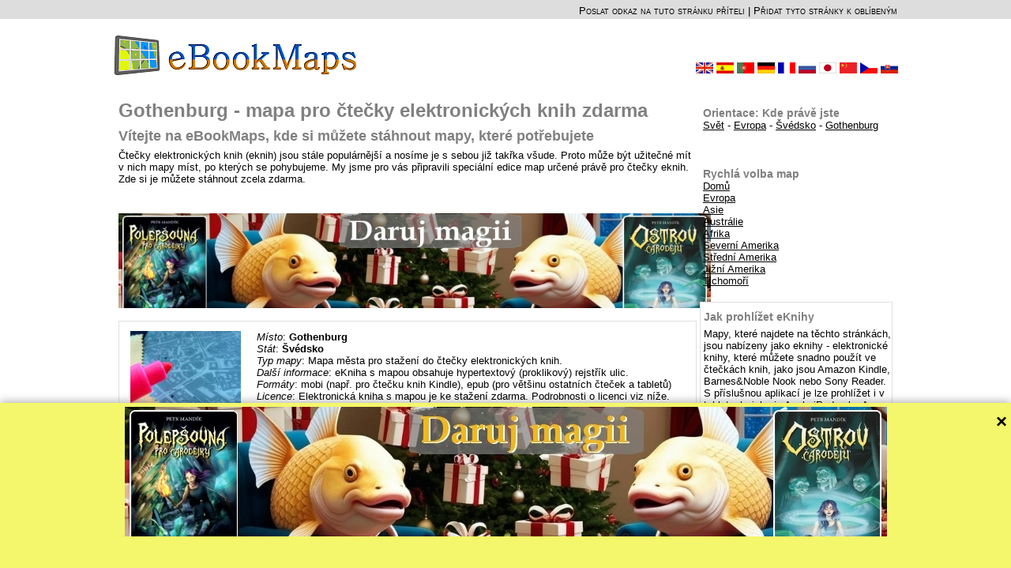

--- FILE ---
content_type: text/html; charset=UTF-8
request_url: https://www.ebookmaps.com/cz/gothenburg-mapy-pro-ctecky-eknihy-cz.php
body_size: 5293
content:
<html>
<head>
<meta http-equiv="Content-Type" content="text/html; charset=utf-8">
<title>Gothenburg - Mapa Zdarma</title>
<meta name="description" content="Gothenburg - plán města zdarma. Tato speciálně připravená mapa poskytuje dobrou orientaci pro jakoukoli cestu. Mapa je optimalizována pro čtečky elektronických knih a malé tablety.">
<meta name="keywords" content="Gothenburg, mapa, ekniha, ebook, e-book, elektronická kniha, ke stažení, zdarma, ulice, čtečky">
<meta name="author" content="WN PM">
<meta name="generator" content="WNpro">
<meta name="Content-Language" http-equiv="Content-Language" content="cs"> 
<meta name="revisit-after" content="15 days">
<meta name="viewport" content="width=device-width, initial-scale=1"><style type="text/css">
#extratop {position: relative; width: 100%; height: 22px; margin: 0 auto; text-align: center; background: #DDDDDD; padding: 0px 0px 2px 0px}
#exwrap {position: relative; width: 1004px; margin: 0 auto; text-align: right; padding: 0px}
#wrapper {position: relative; width: 1004px; margin: 0 auto; text-align: left; padding: 0px}
body {text-align: center; margin: 0; font: small arial,helvetica,clean,sans-serif; text-decoration: none; color: black; background: #FFFFFF; font-size: 13px}
#mid01 {width: 1004px; background: #FFFFFF}
#top01 {width: 100%; height: 80px; text-align: right;}
#top01li {width: 100%; height: 18px; padding: 4px 0px 0px 0px; background: #E8E8E8; font-size:12px}
img.hlix {height: 16px; width: 16px; border-width: 0px; margin: -2px 6px 1px 18px; vertical-align:middle}
#mid02 {width: 992px; background: #FFFFFF; margin-right: 6px; margin-left: 6px; clear: both}
#left1 {width: 730px; margin-left: 6px; margin-top: 6px; float: left}
#left2 {width: 242px; margin-left: 6px; margin-top: 6px; float: left}
.cbox {width: 100%; float: left; padding: 0px; margin-bottom: 6px; border: 1px solid #E0E0E0; background: #FFFFFF}
.cbox2 {width: 100%; float: left; padding: 0px; margin-bottom: 6px; border: 1px solid #E0E0E0; background: #FFFFFF}
.cbox3 {width: 100%; float: left; padding: 0px; margin-bottom: 16px; margin-top: 16px; background: #FFFFFF}
.box {width: 99%; float: left; padding: 2px 0px 4px 4px; word-wrap: break-word; overflow: hidden}
.box2 {width: 100%; float: left; border: 1px solid #E0E0E0; background: #E0E098; margin-bottom: 6px; padding: 0px}
.cnarbox {width: 294px; float: left; word-wrap: break-word; overflow: hidden}
.narboxl {float: left; padding: 5px; border-right-style: dotted; border-right-color: #C06000; border-right-width: 1px; height: 228px; word-wrap: break-word; overflow: hidden}
.narboxr {padding: 5px; float: left}
.M0grey{background: #DEDEDE}
#bottom {width: 988px; margin-left: 8px; margin-top: 8px; float: left; text-align: center; font-size: 11px}
form{display: inline}
input {height: 21px; font-size: 13px}
textarea {font-size: 13px}
a{COLOR: black; TEXT-DECORATION: none}
a:hover {TEXT-DECORATION: underline}
p a {text-decoration: underline}
ul a {text-decoration: underline}
ol a {text-decoration: underline}
a.nun{TEXT-DECORATION: none}
td {margin: 0px; padding: 0px; font-size: 13px}
td.mn0 {width: 58px; background: #E88010; height: 50px; text-align: center; font-weight: bold; padding: 2px}
td.mn1 {width: 58px; background: #C35000; height: 50px; text-align: center; font-weight: bold; padding: 2px}
td.mn0 a {color: white}
td.mn1 a {color: white}
tr.M26lgr {background: #EEEEEE}
h1 {font-size: 24px; margin: 0px; padding: 0px; display: inline; color: #808080; padding-top: 6px}
h1 a {color: #808080}
h3 a {color: #808080}
h1.M26 {font-size: 24px; margin: 0px; padding: 0px; display: inline; color: #808080}
h1.M26x2 {font-size: 19px; margin: 0px; padding: 0px; display: inline; color: #808080}
h2 {font-size: 18px; margin: 0px; padding: 0px; color: #808080; padding-top: 8px}
h3 {font-size: 14px; margin: 0px; padding: 0px; color: #808080; padding-top: 8px}
div.orange {width: 100%; font-size: 13px; padding: 6px 0px 6px 0px; font-weight: bold; color: #4878B8; float: left}
div.m37mpdv {padding: 10px 10px 10px 10px; float: left}
div.m37mpdv2 {padding: 10px 10px 10px 10px; width: 540px; float: left}
img {border: none}
img.M20socn {width: 16px; height: 16px; border: none}
.M15std {border-top: 2px solid #E0E0E0; border-left: 1px dotted #E0E0E0; margin-top: 5px}
.M15std2 {border-top: 2px solid #E0E0E0; border-left: 1px dotted #E0E0E0; margin-top: 5px; margin-left: 20px}
.M15std3 {border-top: 2px solid #E0E0E0; border-left: 1px dotted #E0E0E0; margin-top: 5px; margin-left: 40px}
.M15tit {background: #DEDEDE; margin-top: 2px; padding: 3px; font: bold; clear: both}
.M15txt {padding: 3px}
.M15bot {color: #786018; text-align: right}
.M37hlist {width: 100%; float: left; padding: 3px; margin-bottom: 6px; border: 1px solid #E0E0E0; background: #FFFFFF}
div.menu {color: #000000; float: left; margin: 6px; font-variant: small-caps}
.menu a {color: #000000; font-size: 14px}
div.menux {color: #000000; float: right; margin: 6px; font-variant: small-caps; font-size: 13px}
.menux a {color: #000000; font-size: 13px}
p {margin-top: 6px; margin-bottom: 4px}
ul{margin-top: 2px; margin-bottom: 6px}
ul li{margin-top: 3px; list-style-image: url(../img/libull.gif);}
ol{margin-top: 3px; margin-bottom: 3px}
ol li{list-style-position: inside; margin-top: 3px}
div.nrmap {float: left; width: 40%;}
@media screen and (max-width: 1004px){
	#exwrap {width: 100%}
	#wrapper {width: 100%}
	#mid01 {width: 100%}
	#mid02 {width: 98%}
	#left2 {width: 170px;}
	#mid02 {width: 98%;}
	#bottom {width: 98%;}
}
@media screen and (max-width: 940px){
	#left2 {width: 120px;}
}
@media screen and (max-width: 890px){
	#left1 {width: 99%; margin-left: 0.5%;}
	#left2 {width: 99%; margin-left: 0.5%;}
	div.m37mpdv2 {width: 70%;}
}
</style>

 <script type="text/javascript">

   <!--

   function bookmark(){title="eBookMaps: Mapy pro čtečky eknih, elektronické knihy ke stažení zdarma";url="http://www.ebookmaps.com";if (window.sidebar){window.sidebar.addPanel(title, url,"");}else if(document.all)window.external.AddFavorite(url,title); else alert('Až zavřete toto hlášení, přidržte prosím klávesu CTRL a k ní stiskněte písmeno D. Tato stránka tak bude přidána k vašim oblíbeným položkám - záložkám.');}

   

 //-->

</script>

<!-- Google tag (gtag.js) -->
<script async src="https://www.googletagmanager.com/gtag/js?id=G-XN59N9H7T0"></script>
<script>
  window.dataLayer = window.dataLayer || [];
  function gtag(){dataLayer.push(arguments);}
  gtag('js', new Date());

  gtag('config', 'G-XN59N9H7T0');
</script>
</head>
<body><div id="extratop"><div id="exwrap"><div class='menux'><a href='../cz/poslat-link-priteli.php?m20pgadr=2855&m20nmcont=8202'>Poslat odkaz na tuto stránku příteli</a> | <a href='javascript:bookmark()'>Přidat tyto stránky k oblíbeným</a></div></div></div>
<div id="wrapper">
 <div id="mid01">
  <div id="top01">
      <a href="../cz/index.php"><img src="../img/lgebookmaps.gif" border="0" width="309" height="52" hspace="6" style="margin-top: 20px; margin-bottom: 3px" align="left"></a>
   <br><br><br>
      <a href="../sk/gothenburg-mapy-pre-e-knihy-ctecky-sk.php"><img src="../img/flgslo.gif" title="Slovensky" border="0" width="22" height="14" hspace="2" style="margin-top: 10px; margin-right: 5px" align="right"></a>
   <a href="../cz/gothenburg-mapy-pro-ctecky-eknihy-cz.php"><img src="../img/flgcz.gif" title="Česky" border="0" width="22" height="14" hspace="2" style="margin-top: 10px" align="right"></a>
   <a href="../xn/gothenburg-maps-for-ebook-readers-xn.php"><img src="../img/flgchn.gif" title="中文" border="0" width="22" height="14" hspace="2" style="margin-top: 10px" align="right"></a>
   <a href="../jp/gothenburg-maps-for-ebook-readers-jp.php"><img src="../img/flgjap.gif" title="日本語" border="0" width="22" height="14" hspace="2" style="margin-top: 10px" align="right"></a>
   <a href="../ru/gothenburg-karty-dlja-elektronnye-knigi-ru.php"><img src="../img/flgrus.gif" title="По-русски" border="0" width="22" height="14" hspace="2" style="margin-top: 10px" align="right"></a>
   <a href="../fr/gothenburg-cartes-pour-e-livre-book-fr.php"><img src="../img/flgfr.gif" title="Français" border="0" width="22" height="14" hspace="2" style="margin-top: 10px" align="right"></a>
   <a href="../de/gothenburg-karten-fur-e-book-buch-de.php"><img src="../img/flgger.gif" title="Deutsch" border="0" width="22" height="14" hspace="2" style="margin-top: 10px" align="right"></a>
   <a href="../pt/gothenburg-mapas-para-e-book-leitores-pt.php"><img src="../img/flgport.gif" title="Português" border="0" width="22" height="14" hspace="2" style="margin-top: 10px" align="right"></a>
   <a href="../es/gothenburg-mapas-de-e-libro-lector-es.php"><img src="../img/flgesp.gif" title="Español" border="0" width="22" height="14" hspace="2" style="margin-top: 10px" align="right"></a>
   <a href="../en/gothenburg-maps-for-ebook-readers-en.php"><img src="../img/flgeng.gif" title="English" border="0" width="22" height="14" hspace="2" style="margin-top: 10px" align="right"></a>
     </div>
  <div id="mid02">
   <div id="left1">
     <div class='cbox3'><h1>Gothenburg - mapa pro čtečky elektronických knih zdarma</h1>
<h2>Vítejte na eBookMaps, kde si můžete stáhnout mapy, které potřebujete</h2>
<p>Čtečky elektronických knih (eknih) jsou stále populárnější a nosíme je s sebou již takřka všude. Proto může být užitečné mít v&nbsp;nich mapy míst, po kterých se pohybujeme. My jsme pro vás připravili speciální edice map určené právě pro čtečky eknih. Zde si je můžete stáhnout zcela zdarma.</p></div><div class='cbox3'><center><a href='https://procarodejky.cz/knihy/index.html' target='_blank'><img src='/_x_ads/polepsovna_vanoce2lsm.jpg' style='width: 750px; height: 120px;'></a></center></div><div class='cbox'><div class='box'><div class="m37mpdv"><img src="../dwi_jpg/Goteborg-t.jpg" width="140" height="186" border="0"/></div><div class="m37mpdv2"><i>Místo</i>: <strong>Gothenburg</strong><br><i>Stát</i>: <strong>Švédsko</strong><br><i>Typ mapy</i>: Mapa města pro stažení do čtečky elektronických knih.<br><i>Další informace</i>: eKniha s mapou obsahuje hypertextový (proklikový) rejstřík ulic.<br><i>Formáty</i>: mobi (např. pro čtečku knih Kindle), epub (pro většinu ostatních čteček a tabletů)<br><i>Licence</i>: Elektronická kniha s mapou je ke stažení zdarma. Podrobnosti o licenci viz níže.<br><br><br>Knihu Goteborg - mapa - stahujte kliknutím na následující odkazy:<br><br><a href="../dw_mobi2/Goteborg.mobi"><u>mobi (pro Kindle)</u></a>&nbsp;&nbsp;&nbsp;&nbsp;&nbsp;<a href="../dw_epub2/Goteborg.epub"><u>epub (pro další čtečky)</u></a></div></div></div><div class='cbox3'><center><a href='https://procarodejky.cz/knihy/index.html' target='_blank'><img src='/_x_ads/polepsovna_vanoce2lsm.jpg' style='width: 750px; height: 120px;'></a></center></div><div class='cbox'><div class='box'><h2>Tipy a návody pro mapy a eknihy</h2>
<h3><a href="../cz/jak-pouzivat-mapy-eknihy-ebook-ve-ctecce-knih.php">Nápověda: Jak používat mapy od eBookMaps</a></h3>
<p>Používání e-knih s mapami od eBookMaps je snadné, přesto pro vás máme několik rad. Víte třeba, jak se snadno a rychle dostat na rejstřík ulic, co znamenají značky za názvy ulic, nebo jak se pohodlně dostat v mapě o jeden dílek mapy výš či níž? Toto a ještě více informací najdete na následujících řádcích.</p>
<h3><a href="../cz/tipy-jak-e-knihy-s-mapami-nahrat-do-ctecky.php">Tip: Jak eknihy nahrát do vaší čtečky</a></h3>
<p>Knihy s mapami od eBookMaps jsou určeny pro čtečky elektronických knih. V těchto čtečkách je pak můžete používat kdykoli a kdekoli. Ve vlastním městě, nebo třeba na dovolené nebo na služební cestě. Jak mapy do své čtečky elektronickýh knih nahrajete? Máme pro vás několik rad.</p></div></div><div class='cbox'><div class='box'><h2>Ulice zobrazené v mapě - Gothenburg</h2>Chcete-li vidět kompletní seznam ulic na této bezplatné mapě, podívejte se na tuto stránku: <a href='../cz/gothenburg-ulice-na-mape-pro-ctecky-eknih-cz.php'><u>ulice na mapě Gothenburg</u></a></div></div>   </div>
   <div id="left2">
     <div class='box'><br><h3>Orientace: Kde právě jste</h3><a href='../cz/index.php'><u>Svět</u></a> - <a href='../cz/evropa-mapy-pro-ctecky-eknihy-cz.php'><u>Evropa</u></a> - <a href='../cz/svedsko-mapy-pro-ctecky-eknihy-cz.php'><u>Švédsko</u></a> - <a href='../cz/gothenburg-mapy-pro-ctecky-eknihy-cz.php'><u>Gothenburg</u></a></div><div class='cbox3'><center></center></div><div class='box'><h3>Rychlá volba map</h3><a href="../cz/index.php"><u>Domů</u></a><br><a href='../cz/evropa-mapy-pro-ctecky-eknihy-cz.php'><u>Evropa</u></a><br><a href='../cz/asie-mapy-pro-ctecky-eknihy-cz.php'><u>Asie</u></a><br><a href='../cz/australie-mapy-pro-ctecky-eknihy-cz.php'><u>Austrálie</u></a><br><a href='../cz/afrika-mapy-pro-ctecky-eknihy-cz.php'><u>Afrika</u></a><br><a href='../cz/severni-amerika-mapy-pro-ctecky-eknihy-cz.php'><u>Severní Amerika</u></a><br><a href='../cz/stredni-amerika-mapy-pro-ctecky-eknihy-cz.php'><u>Střední Amerika</u></a><br><a href='../cz/jizni-amerika-mapy-pro-ctecky-eknihy-cz.php'><u>Jižní Amerika</u></a><br><a href='../cz/tichomori-mapy-pro-ctecky-eknihy-cz.php'><u>Tichomoří</u></a><br><br></div><div class='cbox'><div class='box'><h3>Jak prohlížet eKnihy</h3>
<p>Mapy, které najdete na těchto stránkách, jsou nabízeny jako eknihy - elektronické knihy, které můžete snadno použít ve čtečkách knih, jako jsou Amazon Kindle, Barnes&Noble Nook nebo Sony Reader. S příslušnou aplikací je lze prohlížet i v tabletech, jako je Apple iPad nebo Acer Iconia (OS Android), případně na PC.</p>
<p>Naše eknihy s mapami si můžete stáhnout buď přímo do některých z&nbsp;těchto přístrojů, nebo si je můžete stáhnout do počítače a odtud pak - například přes kabel nebo paměťovou kartu - do své čtečky či tabletu. Podrobnější rady najdete v našich článcích o práci s mapami, eknihami a&nbsp;čtečkami.</p></div></div>   </div>
   <br clear="all">
  </div>
  <div id="bottom">
  &copy;2011-2026 eBookMaps.com<br/>
  Mapové podklady: © OpenStreetMap contributors, licence CC-BY-SA. Odvozená díla se řídí stejnou licencí; uvádějte odkaz na eBookMaps.com.<br>Info: <a href='http://www.openstreetmap.org' target='_blank'>OpenStreetMap</a>, <a href='http://creativecommons.org/licenses/by-sa/2.0/' target='_blank'>CC-BY-SA</a>.<br>  Vydavatel: Bispiral, s.r.o. | <a href='http://www.bispiral.com/en/about-bispiral-company.php' target='_blank'>O nás</a> | <a href='http://www.bispiral.com/en/bispiral-websites-rules-and-privacy-protection.php' target='_blank'>Pravidla tohoto webu a ochrana soukromí</a>  </div>
  <br clear="all">
 </div>
 <br clear="all">
</div>
<div id="banner" style="position: fixed; bottom: -210px; left: 0; width: 100%; height: 210px; background-color: #f4f76b; box-shadow: 0 -2px 10px rgba(0,0,0,0.3); transition: bottom 0.5s ease; z-index: 1000;">
  <span onclick="closeBanner()" style="position: absolute; top: 10px; right: 5px; font-size: 24px; font-weight: bold; cursor: pointer; width: 15px;">×</span>
            <div style="width: 965px; margin: 0 auto; margin-top: 5px;"><a href="https://procarodejky.cz/knihy/index.html" target="_blank"><img src="../_x_ads/polepsovna_vanoce2.jpg"></a></div>
    
</div>
<script>
    window.addEventListener("load", () => {
  setTimeout(() => {
    document.getElementById("banner").style.bottom = "0";
  }, 1000);
});

function closeBanner() {
  document.getElementById("banner").style.bottom = "-210px";
}

function openBanner() {
  document.getElementById("banner").style.bottom = "0";
}
</script>
        </body>
<!--GenOKx--></html>
